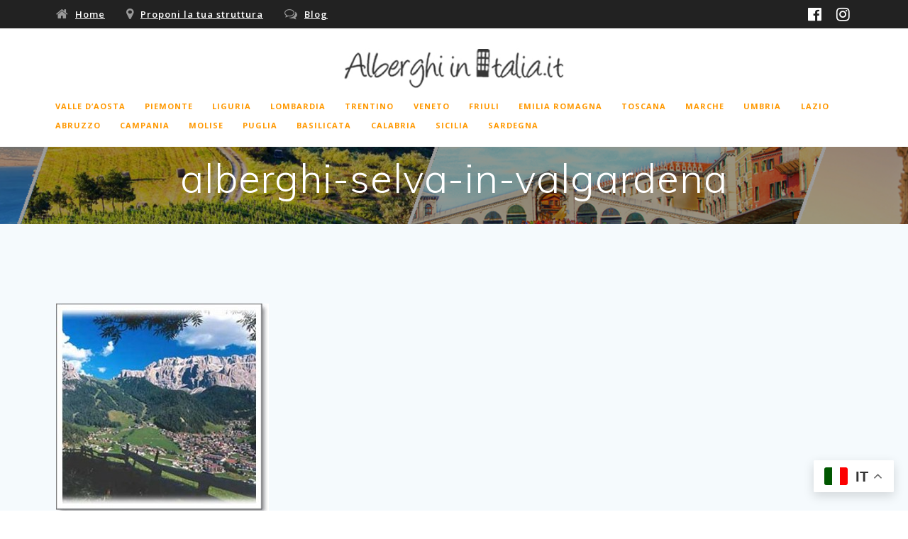

--- FILE ---
content_type: text/html; charset=UTF-8
request_url: https://www.alberghi-in-italia.it/trentino-alto-adige/bolzano/selva-di-val-gardena/alberghi-selva-in-valgardena/
body_size: 14502
content:
<!DOCTYPE html>
<html lang="it-IT">
<head>
    <meta charset="UTF-8">
    <meta name="viewport" content="width=device-width, initial-scale=1">
    <link rel="profile" href="http://gmpg.org/xfn/11">

	    <script>
        (function (exports, d) {
            var _isReady = false,
                _event,
                _fns = [];

            function onReady(event) {
                d.removeEventListener("DOMContentLoaded", onReady);
                _isReady = true;
                _event = event;
                _fns.forEach(function (_fn) {
                    var fn = _fn[0],
                        context = _fn[1];
                    fn.call(context || exports, window.jQuery);
                });
            }

            function onReadyIe(event) {
                if (d.readyState === "complete") {
                    d.detachEvent("onreadystatechange", onReadyIe);
                    _isReady = true;
                    _event = event;
                    _fns.forEach(function (_fn) {
                        var fn = _fn[0],
                            context = _fn[1];
                        fn.call(context || exports, event);
                    });
                }
            }

            d.addEventListener && d.addEventListener("DOMContentLoaded", onReady) ||
            d.attachEvent && d.attachEvent("onreadystatechange", onReadyIe);

            function domReady(fn, context) {
                if (_isReady) {
                    fn.call(context, _event);
                }

                _fns.push([fn, context]);
            }

            exports.mesmerizeDomReady = domReady;
        })(window, document);
    </script>
	<meta name='robots' content='index, follow, max-image-preview:large, max-snippet:-1, max-video-preview:-1' />
	<style>img:is([sizes="auto" i], [sizes^="auto," i]) { contain-intrinsic-size: 3000px 1500px }</style>
	
	<!-- This site is optimized with the Yoast SEO plugin v26.6 - https://yoast.com/wordpress/plugins/seo/ -->
	<title>alberghi-selva-in-valgardena - Alberghi in Italia</title>
	<link rel="canonical" href="https://www.alberghi-in-italia.it/trentino-alto-adige/bolzano/selva-di-val-gardena/alberghi-selva-in-valgardena/" />
	<meta property="og:locale" content="it_IT" />
	<meta property="og:type" content="article" />
	<meta property="og:title" content="alberghi-selva-in-valgardena - Alberghi in Italia" />
	<meta property="og:url" content="https://www.alberghi-in-italia.it/trentino-alto-adige/bolzano/selva-di-val-gardena/alberghi-selva-in-valgardena/" />
	<meta property="og:site_name" content="Alberghi in Italia" />
	<meta property="article:publisher" content="https://www.facebook.com/alberghiinitalia" />
	<meta property="og:image" content="https://www.alberghi-in-italia.it/trentino-alto-adige/bolzano/selva-di-val-gardena/alberghi-selva-in-valgardena" />
	<meta property="og:image:width" content="400" />
	<meta property="og:image:height" content="400" />
	<meta property="og:image:type" content="image/jpeg" />
	<script type="application/ld+json" class="yoast-schema-graph">{"@context":"https://schema.org","@graph":[{"@type":"WebPage","@id":"https://www.alberghi-in-italia.it/trentino-alto-adige/bolzano/selva-di-val-gardena/alberghi-selva-in-valgardena/","url":"https://www.alberghi-in-italia.it/trentino-alto-adige/bolzano/selva-di-val-gardena/alberghi-selva-in-valgardena/","name":"alberghi-selva-in-valgardena - Alberghi in Italia","isPartOf":{"@id":"https://www.alberghi-in-italia.it/#website"},"primaryImageOfPage":{"@id":"https://www.alberghi-in-italia.it/trentino-alto-adige/bolzano/selva-di-val-gardena/alberghi-selva-in-valgardena/#primaryimage"},"image":{"@id":"https://www.alberghi-in-italia.it/trentino-alto-adige/bolzano/selva-di-val-gardena/alberghi-selva-in-valgardena/#primaryimage"},"thumbnailUrl":"https://www.alberghi-in-italia.it/wp-content/uploads/2012/10/alberghi-selva-in-valgardena.jpg","datePublished":"2012-11-03T17:06:14+00:00","breadcrumb":{"@id":"https://www.alberghi-in-italia.it/trentino-alto-adige/bolzano/selva-di-val-gardena/alberghi-selva-in-valgardena/#breadcrumb"},"inLanguage":"it-IT","potentialAction":[{"@type":"ReadAction","target":["https://www.alberghi-in-italia.it/trentino-alto-adige/bolzano/selva-di-val-gardena/alberghi-selva-in-valgardena/"]}]},{"@type":"ImageObject","inLanguage":"it-IT","@id":"https://www.alberghi-in-italia.it/trentino-alto-adige/bolzano/selva-di-val-gardena/alberghi-selva-in-valgardena/#primaryimage","url":"https://www.alberghi-in-italia.it/wp-content/uploads/2012/10/alberghi-selva-in-valgardena.jpg","contentUrl":"https://www.alberghi-in-italia.it/wp-content/uploads/2012/10/alberghi-selva-in-valgardena.jpg","width":"400","height":"400"},{"@type":"BreadcrumbList","@id":"https://www.alberghi-in-italia.it/trentino-alto-adige/bolzano/selva-di-val-gardena/alberghi-selva-in-valgardena/#breadcrumb","itemListElement":[{"@type":"ListItem","position":1,"name":"Home","item":"https://www.alberghi-in-italia.it/"},{"@type":"ListItem","position":2,"name":"Alberghi in Trentino Alto Adige","item":"https://www.alberghi-in-italia.it/trentino-alto-adige/"},{"@type":"ListItem","position":3,"name":"Alberghi a Bolzano","item":"https://www.alberghi-in-italia.it/trentino-alto-adige/bolzano/"},{"@type":"ListItem","position":4,"name":"Alberghi a Selva di Val Gardena","item":"https://www.alberghi-in-italia.it/trentino-alto-adige/bolzano/selva-di-val-gardena/"},{"@type":"ListItem","position":5,"name":"alberghi-selva-in-valgardena"}]},{"@type":"WebSite","@id":"https://www.alberghi-in-italia.it/#website","url":"https://www.alberghi-in-italia.it/","name":"Alberghi in Italia","description":"Scegli il Tuo Hotel","publisher":{"@id":"https://www.alberghi-in-italia.it/#organization"},"potentialAction":[{"@type":"SearchAction","target":{"@type":"EntryPoint","urlTemplate":"https://www.alberghi-in-italia.it/?s={search_term_string}"},"query-input":{"@type":"PropertyValueSpecification","valueRequired":true,"valueName":"search_term_string"}}],"inLanguage":"it-IT"},{"@type":"Organization","@id":"https://www.alberghi-in-italia.it/#organization","name":"Alberghi In Italia","url":"https://www.alberghi-in-italia.it/","logo":{"@type":"ImageObject","inLanguage":"it-IT","@id":"https://www.alberghi-in-italia.it/#/schema/logo/image/","url":"https://www.alberghi-in-italia.it/wp-content/uploads/2015/01/alberghi-in-italia.jpg","contentUrl":"https://www.alberghi-in-italia.it/wp-content/uploads/2015/01/alberghi-in-italia.jpg","width":234,"height":53,"caption":"Alberghi In Italia"},"image":{"@id":"https://www.alberghi-in-italia.it/#/schema/logo/image/"},"sameAs":["https://www.facebook.com/alberghiinitalia","https://x.com/alberghinitalia"]}]}</script>
	<!-- / Yoast SEO plugin. -->


<link rel='dns-prefetch' href='//codice.shinystat.com' />
<link rel='dns-prefetch' href='//fonts.googleapis.com' />
<link rel="alternate" type="application/rss+xml" title="Alberghi in Italia &raquo; Feed" href="https://www.alberghi-in-italia.it/feed/" />
		<!-- This site uses the Google Analytics by ExactMetrics plugin v8.8.0 - Using Analytics tracking - https://www.exactmetrics.com/ -->
							<script src="//www.googletagmanager.com/gtag/js?id=G-DBS1NWJCHB"  data-cfasync="false" data-wpfc-render="false" type="text/javascript" async></script>
			<script data-cfasync="false" data-wpfc-render="false" type="text/javascript">
				var em_version = '8.8.0';
				var em_track_user = true;
				var em_no_track_reason = '';
								var ExactMetricsDefaultLocations = {"page_location":"https:\/\/www.alberghi-in-italia.it\/trentino-alto-adige\/bolzano\/selva-di-val-gardena\/alberghi-selva-in-valgardena\/"};
								if ( typeof ExactMetricsPrivacyGuardFilter === 'function' ) {
					var ExactMetricsLocations = (typeof ExactMetricsExcludeQuery === 'object') ? ExactMetricsPrivacyGuardFilter( ExactMetricsExcludeQuery ) : ExactMetricsPrivacyGuardFilter( ExactMetricsDefaultLocations );
				} else {
					var ExactMetricsLocations = (typeof ExactMetricsExcludeQuery === 'object') ? ExactMetricsExcludeQuery : ExactMetricsDefaultLocations;
				}

								var disableStrs = [
										'ga-disable-G-DBS1NWJCHB',
									];

				/* Function to detect opted out users */
				function __gtagTrackerIsOptedOut() {
					for (var index = 0; index < disableStrs.length; index++) {
						if (document.cookie.indexOf(disableStrs[index] + '=true') > -1) {
							return true;
						}
					}

					return false;
				}

				/* Disable tracking if the opt-out cookie exists. */
				if (__gtagTrackerIsOptedOut()) {
					for (var index = 0; index < disableStrs.length; index++) {
						window[disableStrs[index]] = true;
					}
				}

				/* Opt-out function */
				function __gtagTrackerOptout() {
					for (var index = 0; index < disableStrs.length; index++) {
						document.cookie = disableStrs[index] + '=true; expires=Thu, 31 Dec 2099 23:59:59 UTC; path=/';
						window[disableStrs[index]] = true;
					}
				}

				if ('undefined' === typeof gaOptout) {
					function gaOptout() {
						__gtagTrackerOptout();
					}
				}
								window.dataLayer = window.dataLayer || [];

				window.ExactMetricsDualTracker = {
					helpers: {},
					trackers: {},
				};
				if (em_track_user) {
					function __gtagDataLayer() {
						dataLayer.push(arguments);
					}

					function __gtagTracker(type, name, parameters) {
						if (!parameters) {
							parameters = {};
						}

						if (parameters.send_to) {
							__gtagDataLayer.apply(null, arguments);
							return;
						}

						if (type === 'event') {
														parameters.send_to = exactmetrics_frontend.v4_id;
							var hookName = name;
							if (typeof parameters['event_category'] !== 'undefined') {
								hookName = parameters['event_category'] + ':' + name;
							}

							if (typeof ExactMetricsDualTracker.trackers[hookName] !== 'undefined') {
								ExactMetricsDualTracker.trackers[hookName](parameters);
							} else {
								__gtagDataLayer('event', name, parameters);
							}
							
						} else {
							__gtagDataLayer.apply(null, arguments);
						}
					}

					__gtagTracker('js', new Date());
					__gtagTracker('set', {
						'developer_id.dNDMyYj': true,
											});
					if ( ExactMetricsLocations.page_location ) {
						__gtagTracker('set', ExactMetricsLocations);
					}
										__gtagTracker('config', 'G-DBS1NWJCHB', {"forceSSL":"true","link_attribution":"true"} );
										window.gtag = __gtagTracker;										(function () {
						/* https://developers.google.com/analytics/devguides/collection/analyticsjs/ */
						/* ga and __gaTracker compatibility shim. */
						var noopfn = function () {
							return null;
						};
						var newtracker = function () {
							return new Tracker();
						};
						var Tracker = function () {
							return null;
						};
						var p = Tracker.prototype;
						p.get = noopfn;
						p.set = noopfn;
						p.send = function () {
							var args = Array.prototype.slice.call(arguments);
							args.unshift('send');
							__gaTracker.apply(null, args);
						};
						var __gaTracker = function () {
							var len = arguments.length;
							if (len === 0) {
								return;
							}
							var f = arguments[len - 1];
							if (typeof f !== 'object' || f === null || typeof f.hitCallback !== 'function') {
								if ('send' === arguments[0]) {
									var hitConverted, hitObject = false, action;
									if ('event' === arguments[1]) {
										if ('undefined' !== typeof arguments[3]) {
											hitObject = {
												'eventAction': arguments[3],
												'eventCategory': arguments[2],
												'eventLabel': arguments[4],
												'value': arguments[5] ? arguments[5] : 1,
											}
										}
									}
									if ('pageview' === arguments[1]) {
										if ('undefined' !== typeof arguments[2]) {
											hitObject = {
												'eventAction': 'page_view',
												'page_path': arguments[2],
											}
										}
									}
									if (typeof arguments[2] === 'object') {
										hitObject = arguments[2];
									}
									if (typeof arguments[5] === 'object') {
										Object.assign(hitObject, arguments[5]);
									}
									if ('undefined' !== typeof arguments[1].hitType) {
										hitObject = arguments[1];
										if ('pageview' === hitObject.hitType) {
											hitObject.eventAction = 'page_view';
										}
									}
									if (hitObject) {
										action = 'timing' === arguments[1].hitType ? 'timing_complete' : hitObject.eventAction;
										hitConverted = mapArgs(hitObject);
										__gtagTracker('event', action, hitConverted);
									}
								}
								return;
							}

							function mapArgs(args) {
								var arg, hit = {};
								var gaMap = {
									'eventCategory': 'event_category',
									'eventAction': 'event_action',
									'eventLabel': 'event_label',
									'eventValue': 'event_value',
									'nonInteraction': 'non_interaction',
									'timingCategory': 'event_category',
									'timingVar': 'name',
									'timingValue': 'value',
									'timingLabel': 'event_label',
									'page': 'page_path',
									'location': 'page_location',
									'title': 'page_title',
									'referrer' : 'page_referrer',
								};
								for (arg in args) {
																		if (!(!args.hasOwnProperty(arg) || !gaMap.hasOwnProperty(arg))) {
										hit[gaMap[arg]] = args[arg];
									} else {
										hit[arg] = args[arg];
									}
								}
								return hit;
							}

							try {
								f.hitCallback();
							} catch (ex) {
							}
						};
						__gaTracker.create = newtracker;
						__gaTracker.getByName = newtracker;
						__gaTracker.getAll = function () {
							return [];
						};
						__gaTracker.remove = noopfn;
						__gaTracker.loaded = true;
						window['__gaTracker'] = __gaTracker;
					})();
									} else {
										console.log("");
					(function () {
						function __gtagTracker() {
							return null;
						}

						window['__gtagTracker'] = __gtagTracker;
						window['gtag'] = __gtagTracker;
					})();
									}
			</script>
			
							<!-- / Google Analytics by ExactMetrics -->
		<script type="text/javascript">
/* <![CDATA[ */
window._wpemojiSettings = {"baseUrl":"https:\/\/s.w.org\/images\/core\/emoji\/16.0.1\/72x72\/","ext":".png","svgUrl":"https:\/\/s.w.org\/images\/core\/emoji\/16.0.1\/svg\/","svgExt":".svg","source":{"concatemoji":"https:\/\/www.alberghi-in-italia.it\/wp-includes\/js\/wp-emoji-release.min.js?ver=6.8.2"}};
/*! This file is auto-generated */
!function(s,n){var o,i,e;function c(e){try{var t={supportTests:e,timestamp:(new Date).valueOf()};sessionStorage.setItem(o,JSON.stringify(t))}catch(e){}}function p(e,t,n){e.clearRect(0,0,e.canvas.width,e.canvas.height),e.fillText(t,0,0);var t=new Uint32Array(e.getImageData(0,0,e.canvas.width,e.canvas.height).data),a=(e.clearRect(0,0,e.canvas.width,e.canvas.height),e.fillText(n,0,0),new Uint32Array(e.getImageData(0,0,e.canvas.width,e.canvas.height).data));return t.every(function(e,t){return e===a[t]})}function u(e,t){e.clearRect(0,0,e.canvas.width,e.canvas.height),e.fillText(t,0,0);for(var n=e.getImageData(16,16,1,1),a=0;a<n.data.length;a++)if(0!==n.data[a])return!1;return!0}function f(e,t,n,a){switch(t){case"flag":return n(e,"\ud83c\udff3\ufe0f\u200d\u26a7\ufe0f","\ud83c\udff3\ufe0f\u200b\u26a7\ufe0f")?!1:!n(e,"\ud83c\udde8\ud83c\uddf6","\ud83c\udde8\u200b\ud83c\uddf6")&&!n(e,"\ud83c\udff4\udb40\udc67\udb40\udc62\udb40\udc65\udb40\udc6e\udb40\udc67\udb40\udc7f","\ud83c\udff4\u200b\udb40\udc67\u200b\udb40\udc62\u200b\udb40\udc65\u200b\udb40\udc6e\u200b\udb40\udc67\u200b\udb40\udc7f");case"emoji":return!a(e,"\ud83e\udedf")}return!1}function g(e,t,n,a){var r="undefined"!=typeof WorkerGlobalScope&&self instanceof WorkerGlobalScope?new OffscreenCanvas(300,150):s.createElement("canvas"),o=r.getContext("2d",{willReadFrequently:!0}),i=(o.textBaseline="top",o.font="600 32px Arial",{});return e.forEach(function(e){i[e]=t(o,e,n,a)}),i}function t(e){var t=s.createElement("script");t.src=e,t.defer=!0,s.head.appendChild(t)}"undefined"!=typeof Promise&&(o="wpEmojiSettingsSupports",i=["flag","emoji"],n.supports={everything:!0,everythingExceptFlag:!0},e=new Promise(function(e){s.addEventListener("DOMContentLoaded",e,{once:!0})}),new Promise(function(t){var n=function(){try{var e=JSON.parse(sessionStorage.getItem(o));if("object"==typeof e&&"number"==typeof e.timestamp&&(new Date).valueOf()<e.timestamp+604800&&"object"==typeof e.supportTests)return e.supportTests}catch(e){}return null}();if(!n){if("undefined"!=typeof Worker&&"undefined"!=typeof OffscreenCanvas&&"undefined"!=typeof URL&&URL.createObjectURL&&"undefined"!=typeof Blob)try{var e="postMessage("+g.toString()+"("+[JSON.stringify(i),f.toString(),p.toString(),u.toString()].join(",")+"));",a=new Blob([e],{type:"text/javascript"}),r=new Worker(URL.createObjectURL(a),{name:"wpTestEmojiSupports"});return void(r.onmessage=function(e){c(n=e.data),r.terminate(),t(n)})}catch(e){}c(n=g(i,f,p,u))}t(n)}).then(function(e){for(var t in e)n.supports[t]=e[t],n.supports.everything=n.supports.everything&&n.supports[t],"flag"!==t&&(n.supports.everythingExceptFlag=n.supports.everythingExceptFlag&&n.supports[t]);n.supports.everythingExceptFlag=n.supports.everythingExceptFlag&&!n.supports.flag,n.DOMReady=!1,n.readyCallback=function(){n.DOMReady=!0}}).then(function(){return e}).then(function(){var e;n.supports.everything||(n.readyCallback(),(e=n.source||{}).concatemoji?t(e.concatemoji):e.wpemoji&&e.twemoji&&(t(e.twemoji),t(e.wpemoji)))}))}((window,document),window._wpemojiSettings);
/* ]]> */
</script>
<style id='wp-emoji-styles-inline-css' type='text/css'>

	img.wp-smiley, img.emoji {
		display: inline !important;
		border: none !important;
		box-shadow: none !important;
		height: 1em !important;
		width: 1em !important;
		margin: 0 0.07em !important;
		vertical-align: -0.1em !important;
		background: none !important;
		padding: 0 !important;
	}
</style>
<link rel='stylesheet' id='wp-block-library-css' href='https://www.alberghi-in-italia.it/wp-includes/css/dist/block-library/style.min.css?ver=6.8.2' type='text/css' media='all' />
<style id='classic-theme-styles-inline-css' type='text/css'>
/*! This file is auto-generated */
.wp-block-button__link{color:#fff;background-color:#32373c;border-radius:9999px;box-shadow:none;text-decoration:none;padding:calc(.667em + 2px) calc(1.333em + 2px);font-size:1.125em}.wp-block-file__button{background:#32373c;color:#fff;text-decoration:none}
</style>
<link rel='stylesheet' id='wp-components-css' href='https://www.alberghi-in-italia.it/wp-includes/css/dist/components/style.min.css?ver=6.8.2' type='text/css' media='all' />
<link rel='stylesheet' id='wp-preferences-css' href='https://www.alberghi-in-italia.it/wp-includes/css/dist/preferences/style.min.css?ver=6.8.2' type='text/css' media='all' />
<link rel='stylesheet' id='wp-block-editor-css' href='https://www.alberghi-in-italia.it/wp-includes/css/dist/block-editor/style.min.css?ver=6.8.2' type='text/css' media='all' />
<link rel='stylesheet' id='popup-maker-block-library-style-css' href='https://www.alberghi-in-italia.it/wp-content/plugins/popup-maker/dist/packages/block-library-style.css?ver=dbea705cfafe089d65f1' type='text/css' media='all' />
<style id='global-styles-inline-css' type='text/css'>
:root{--wp--preset--aspect-ratio--square: 1;--wp--preset--aspect-ratio--4-3: 4/3;--wp--preset--aspect-ratio--3-4: 3/4;--wp--preset--aspect-ratio--3-2: 3/2;--wp--preset--aspect-ratio--2-3: 2/3;--wp--preset--aspect-ratio--16-9: 16/9;--wp--preset--aspect-ratio--9-16: 9/16;--wp--preset--color--black: #000000;--wp--preset--color--cyan-bluish-gray: #abb8c3;--wp--preset--color--white: #ffffff;--wp--preset--color--pale-pink: #f78da7;--wp--preset--color--vivid-red: #cf2e2e;--wp--preset--color--luminous-vivid-orange: #ff6900;--wp--preset--color--luminous-vivid-amber: #fcb900;--wp--preset--color--light-green-cyan: #7bdcb5;--wp--preset--color--vivid-green-cyan: #00d084;--wp--preset--color--pale-cyan-blue: #8ed1fc;--wp--preset--color--vivid-cyan-blue: #0693e3;--wp--preset--color--vivid-purple: #9b51e0;--wp--preset--gradient--vivid-cyan-blue-to-vivid-purple: linear-gradient(135deg,rgba(6,147,227,1) 0%,rgb(155,81,224) 100%);--wp--preset--gradient--light-green-cyan-to-vivid-green-cyan: linear-gradient(135deg,rgb(122,220,180) 0%,rgb(0,208,130) 100%);--wp--preset--gradient--luminous-vivid-amber-to-luminous-vivid-orange: linear-gradient(135deg,rgba(252,185,0,1) 0%,rgba(255,105,0,1) 100%);--wp--preset--gradient--luminous-vivid-orange-to-vivid-red: linear-gradient(135deg,rgba(255,105,0,1) 0%,rgb(207,46,46) 100%);--wp--preset--gradient--very-light-gray-to-cyan-bluish-gray: linear-gradient(135deg,rgb(238,238,238) 0%,rgb(169,184,195) 100%);--wp--preset--gradient--cool-to-warm-spectrum: linear-gradient(135deg,rgb(74,234,220) 0%,rgb(151,120,209) 20%,rgb(207,42,186) 40%,rgb(238,44,130) 60%,rgb(251,105,98) 80%,rgb(254,248,76) 100%);--wp--preset--gradient--blush-light-purple: linear-gradient(135deg,rgb(255,206,236) 0%,rgb(152,150,240) 100%);--wp--preset--gradient--blush-bordeaux: linear-gradient(135deg,rgb(254,205,165) 0%,rgb(254,45,45) 50%,rgb(107,0,62) 100%);--wp--preset--gradient--luminous-dusk: linear-gradient(135deg,rgb(255,203,112) 0%,rgb(199,81,192) 50%,rgb(65,88,208) 100%);--wp--preset--gradient--pale-ocean: linear-gradient(135deg,rgb(255,245,203) 0%,rgb(182,227,212) 50%,rgb(51,167,181) 100%);--wp--preset--gradient--electric-grass: linear-gradient(135deg,rgb(202,248,128) 0%,rgb(113,206,126) 100%);--wp--preset--gradient--midnight: linear-gradient(135deg,rgb(2,3,129) 0%,rgb(40,116,252) 100%);--wp--preset--font-size--small: 13px;--wp--preset--font-size--medium: 20px;--wp--preset--font-size--large: 36px;--wp--preset--font-size--x-large: 42px;--wp--preset--spacing--20: 0.44rem;--wp--preset--spacing--30: 0.67rem;--wp--preset--spacing--40: 1rem;--wp--preset--spacing--50: 1.5rem;--wp--preset--spacing--60: 2.25rem;--wp--preset--spacing--70: 3.38rem;--wp--preset--spacing--80: 5.06rem;--wp--preset--shadow--natural: 6px 6px 9px rgba(0, 0, 0, 0.2);--wp--preset--shadow--deep: 12px 12px 50px rgba(0, 0, 0, 0.4);--wp--preset--shadow--sharp: 6px 6px 0px rgba(0, 0, 0, 0.2);--wp--preset--shadow--outlined: 6px 6px 0px -3px rgba(255, 255, 255, 1), 6px 6px rgba(0, 0, 0, 1);--wp--preset--shadow--crisp: 6px 6px 0px rgba(0, 0, 0, 1);}:where(.is-layout-flex){gap: 0.5em;}:where(.is-layout-grid){gap: 0.5em;}body .is-layout-flex{display: flex;}.is-layout-flex{flex-wrap: wrap;align-items: center;}.is-layout-flex > :is(*, div){margin: 0;}body .is-layout-grid{display: grid;}.is-layout-grid > :is(*, div){margin: 0;}:where(.wp-block-columns.is-layout-flex){gap: 2em;}:where(.wp-block-columns.is-layout-grid){gap: 2em;}:where(.wp-block-post-template.is-layout-flex){gap: 1.25em;}:where(.wp-block-post-template.is-layout-grid){gap: 1.25em;}.has-black-color{color: var(--wp--preset--color--black) !important;}.has-cyan-bluish-gray-color{color: var(--wp--preset--color--cyan-bluish-gray) !important;}.has-white-color{color: var(--wp--preset--color--white) !important;}.has-pale-pink-color{color: var(--wp--preset--color--pale-pink) !important;}.has-vivid-red-color{color: var(--wp--preset--color--vivid-red) !important;}.has-luminous-vivid-orange-color{color: var(--wp--preset--color--luminous-vivid-orange) !important;}.has-luminous-vivid-amber-color{color: var(--wp--preset--color--luminous-vivid-amber) !important;}.has-light-green-cyan-color{color: var(--wp--preset--color--light-green-cyan) !important;}.has-vivid-green-cyan-color{color: var(--wp--preset--color--vivid-green-cyan) !important;}.has-pale-cyan-blue-color{color: var(--wp--preset--color--pale-cyan-blue) !important;}.has-vivid-cyan-blue-color{color: var(--wp--preset--color--vivid-cyan-blue) !important;}.has-vivid-purple-color{color: var(--wp--preset--color--vivid-purple) !important;}.has-black-background-color{background-color: var(--wp--preset--color--black) !important;}.has-cyan-bluish-gray-background-color{background-color: var(--wp--preset--color--cyan-bluish-gray) !important;}.has-white-background-color{background-color: var(--wp--preset--color--white) !important;}.has-pale-pink-background-color{background-color: var(--wp--preset--color--pale-pink) !important;}.has-vivid-red-background-color{background-color: var(--wp--preset--color--vivid-red) !important;}.has-luminous-vivid-orange-background-color{background-color: var(--wp--preset--color--luminous-vivid-orange) !important;}.has-luminous-vivid-amber-background-color{background-color: var(--wp--preset--color--luminous-vivid-amber) !important;}.has-light-green-cyan-background-color{background-color: var(--wp--preset--color--light-green-cyan) !important;}.has-vivid-green-cyan-background-color{background-color: var(--wp--preset--color--vivid-green-cyan) !important;}.has-pale-cyan-blue-background-color{background-color: var(--wp--preset--color--pale-cyan-blue) !important;}.has-vivid-cyan-blue-background-color{background-color: var(--wp--preset--color--vivid-cyan-blue) !important;}.has-vivid-purple-background-color{background-color: var(--wp--preset--color--vivid-purple) !important;}.has-black-border-color{border-color: var(--wp--preset--color--black) !important;}.has-cyan-bluish-gray-border-color{border-color: var(--wp--preset--color--cyan-bluish-gray) !important;}.has-white-border-color{border-color: var(--wp--preset--color--white) !important;}.has-pale-pink-border-color{border-color: var(--wp--preset--color--pale-pink) !important;}.has-vivid-red-border-color{border-color: var(--wp--preset--color--vivid-red) !important;}.has-luminous-vivid-orange-border-color{border-color: var(--wp--preset--color--luminous-vivid-orange) !important;}.has-luminous-vivid-amber-border-color{border-color: var(--wp--preset--color--luminous-vivid-amber) !important;}.has-light-green-cyan-border-color{border-color: var(--wp--preset--color--light-green-cyan) !important;}.has-vivid-green-cyan-border-color{border-color: var(--wp--preset--color--vivid-green-cyan) !important;}.has-pale-cyan-blue-border-color{border-color: var(--wp--preset--color--pale-cyan-blue) !important;}.has-vivid-cyan-blue-border-color{border-color: var(--wp--preset--color--vivid-cyan-blue) !important;}.has-vivid-purple-border-color{border-color: var(--wp--preset--color--vivid-purple) !important;}.has-vivid-cyan-blue-to-vivid-purple-gradient-background{background: var(--wp--preset--gradient--vivid-cyan-blue-to-vivid-purple) !important;}.has-light-green-cyan-to-vivid-green-cyan-gradient-background{background: var(--wp--preset--gradient--light-green-cyan-to-vivid-green-cyan) !important;}.has-luminous-vivid-amber-to-luminous-vivid-orange-gradient-background{background: var(--wp--preset--gradient--luminous-vivid-amber-to-luminous-vivid-orange) !important;}.has-luminous-vivid-orange-to-vivid-red-gradient-background{background: var(--wp--preset--gradient--luminous-vivid-orange-to-vivid-red) !important;}.has-very-light-gray-to-cyan-bluish-gray-gradient-background{background: var(--wp--preset--gradient--very-light-gray-to-cyan-bluish-gray) !important;}.has-cool-to-warm-spectrum-gradient-background{background: var(--wp--preset--gradient--cool-to-warm-spectrum) !important;}.has-blush-light-purple-gradient-background{background: var(--wp--preset--gradient--blush-light-purple) !important;}.has-blush-bordeaux-gradient-background{background: var(--wp--preset--gradient--blush-bordeaux) !important;}.has-luminous-dusk-gradient-background{background: var(--wp--preset--gradient--luminous-dusk) !important;}.has-pale-ocean-gradient-background{background: var(--wp--preset--gradient--pale-ocean) !important;}.has-electric-grass-gradient-background{background: var(--wp--preset--gradient--electric-grass) !important;}.has-midnight-gradient-background{background: var(--wp--preset--gradient--midnight) !important;}.has-small-font-size{font-size: var(--wp--preset--font-size--small) !important;}.has-medium-font-size{font-size: var(--wp--preset--font-size--medium) !important;}.has-large-font-size{font-size: var(--wp--preset--font-size--large) !important;}.has-x-large-font-size{font-size: var(--wp--preset--font-size--x-large) !important;}
:where(.wp-block-post-template.is-layout-flex){gap: 1.25em;}:where(.wp-block-post-template.is-layout-grid){gap: 1.25em;}
:where(.wp-block-columns.is-layout-flex){gap: 2em;}:where(.wp-block-columns.is-layout-grid){gap: 2em;}
:root :where(.wp-block-pullquote){font-size: 1.5em;line-height: 1.6;}
</style>
<link rel='stylesheet' id='titan-adminbar-styles-css' href='https://www.alberghi-in-italia.it/wp-content/plugins/anti-spam/assets/css/admin-bar.css?ver=7.4.0' type='text/css' media='all' />
<link rel='stylesheet' id='contact-form-7-css' href='https://www.alberghi-in-italia.it/wp-content/plugins/contact-form-7/includes/css/styles.css?ver=6.1.4' type='text/css' media='all' />
<link rel='stylesheet' id='js-autocomplete-style-css' href='https://www.alberghi-in-italia.it/wp-content/plugins/wp-advanced-search/css/jquery.autocomplete.min.css?ver=1.0' type='text/css' media='all' />
<link rel='stylesheet' id='bsearch-style-css' href='https://www.alberghi-in-italia.it/wp-content/plugins/better-search/includes/css/bsearch-styles.min.css?ver=4.2.1' type='text/css' media='all' />
<style id='bsearch-custom-style-inline-css' type='text/css'>
	#bsearchform { margin: 20px; padding: 20px; }
	#heatmap { margin: 20px; padding: 20px; border: 1px dashed #ccc }
	.bsearch_results_page { max-width:90%; margin: 20px; padding: 20px; }
	.bsearch_footer { text-align: center; }
	
</style>
<link rel='stylesheet' id='mesmerize-style-css' href='https://www.alberghi-in-italia.it/wp-content/themes/mesmerize/style.min.css?ver=1.6.145' type='text/css' media='all' />
<style id='mesmerize-style-inline-css' type='text/css'>
img.logo.dark, img.custom-logo{width:auto;max-height:70px !important;}
/** cached kirki style */@media screen and (min-width: 768px){.header-homepage{background-position:center top;}.header{background-position:center center;}}.header-homepage:not(.header-slide).color-overlay:before{background:#000000;}.header-homepage:not(.header-slide) .background-overlay,.header-homepage:not(.header-slide).color-overlay::before{opacity:0.22;}.header.color-overlay:before{background:#000000;}.header .background-overlay,.header.color-overlay::before{opacity:0.39;}.header-homepage .header-description-row{padding-top:1%;padding-bottom:1%;}.inner-header-description{padding-top:1%;padding-bottom:1%;}.mesmerize-front-page .navigation-bar.bordered{border-bottom-color:rgba(255, 255, 255, 0.5);border-bottom-width:1px;border-bottom-style:solid;}.mesmerize-inner-page .navigation-bar.bordered{border-bottom-color:rgba(255, 255, 255, 0.5);border-bottom-width:1px;border-bottom-style:solid;}@media screen and (max-width:767px){.header-homepage .header-description-row{padding-top:10%;padding-bottom:10%;}}@media only screen and (min-width: 768px){.header-content .align-holder{width:85%!important;}.inner-header-description{text-align:center!important;}}
</style>
<link rel='stylesheet' id='mesmerize-style-bundle-css' href='https://www.alberghi-in-italia.it/wp-content/themes/mesmerize/assets/css/theme.bundle.min.css?ver=1.6.145' type='text/css' media='all' />
<link rel='stylesheet' id='mesmerize-fonts-css' href="" data-href='https://fonts.googleapis.com/css?family=Open+Sans%3A300%2C400%2C600%2C700%7CMuli%3A300%2C300italic%2C400%2C400italic%2C600%2C600italic%2C700%2C700italic%2C900%2C900italic%7CPlayfair+Display%3A400%2C400italic%2C700%2C700italic&#038;subset=latin%2Clatin-ext&#038;display=swap' type='text/css' media='all' />
<link rel='stylesheet' id='taxopress-frontend-css-css' href='https://www.alberghi-in-italia.it/wp-content/plugins/simple-tags/assets/frontend/css/frontend.css?ver=3.42.0' type='text/css' media='all' />
<script type="text/javascript" src="https://www.alberghi-in-italia.it/wp-content/plugins/google-analytics-dashboard-for-wp/assets/js/frontend-gtag.min.js?ver=8.8.0" id="exactmetrics-frontend-script-js" async="async" data-wp-strategy="async"></script>
<script data-cfasync="false" data-wpfc-render="false" type="text/javascript" id='exactmetrics-frontend-script-js-extra'>/* <![CDATA[ */
var exactmetrics_frontend = {"js_events_tracking":"true","download_extensions":"doc,pdf,ppt,zip,xls,docx,pptx,xlsx","inbound_paths":"[{\"path\":\"\\\/go\\\/\",\"label\":\"affiliate\"},{\"path\":\"\\\/recommend\\\/\",\"label\":\"affiliate\"}]","home_url":"https:\/\/www.alberghi-in-italia.it","hash_tracking":"false","v4_id":"G-DBS1NWJCHB"};/* ]]> */
</script>
<script type="text/javascript" src="https://www.alberghi-in-italia.it/wp-includes/js/dist/hooks.min.js?ver=4d63a3d491d11ffd8ac6" id="wp-hooks-js"></script>
<script type="text/javascript" src="https://www.alberghi-in-italia.it/wp-includes/js/dist/i18n.min.js?ver=5e580eb46a90c2b997e6" id="wp-i18n-js"></script>
<script type="text/javascript" id="wp-i18n-js-after">
/* <![CDATA[ */
wp.i18n.setLocaleData( { 'text direction\u0004ltr': [ 'ltr' ] } );
/* ]]> */
</script>
<script type="text/javascript" async src="https://codice.shinystat.com/cgi-bin/getcod.cgi?USER=SS-44209093-8a222&amp;NODW=yes&amp;WPPV=1.0.15" id="shinystat-analytics_getcod-js"></script>
<script type="text/javascript" src="https://www.alberghi-in-italia.it/wp-includes/js/jquery/jquery.min.js?ver=3.7.1" id="jquery-core-js"></script>
<script type="text/javascript" src="https://www.alberghi-in-italia.it/wp-includes/js/jquery/jquery-migrate.min.js?ver=3.4.1" id="jquery-migrate-js"></script>
<script type="text/javascript" id="jquery-js-after">
/* <![CDATA[ */
    
        (function () {
            function setHeaderTopSpacing() {

                setTimeout(function() {
                  var headerTop = document.querySelector('.header-top');
                  var headers = document.querySelectorAll('.header-wrapper .header,.header-wrapper .header-homepage');

                  for (var i = 0; i < headers.length; i++) {
                      var item = headers[i];
                      item.style.paddingTop = headerTop.getBoundingClientRect().height + "px";
                  }

                    var languageSwitcher = document.querySelector('.mesmerize-language-switcher');

                    if(languageSwitcher){
                        languageSwitcher.style.top = "calc( " +  headerTop.getBoundingClientRect().height + "px + 1rem)" ;
                    }
                    
                }, 100);

             
            }

            window.addEventListener('resize', setHeaderTopSpacing);
            window.mesmerizeSetHeaderTopSpacing = setHeaderTopSpacing
            mesmerizeDomReady(setHeaderTopSpacing);
        })();
    
    
/* ]]> */
</script>
<script type="text/javascript" src="https://www.alberghi-in-italia.it/wp-includes/js/jquery/ui/core.min.js?ver=1.13.3" id="jquery-ui-core-js"></script>
<script type="text/javascript" src="https://www.alberghi-in-italia.it/wp-includes/js/jquery/ui/menu.min.js?ver=1.13.3" id="jquery-ui-menu-js"></script>
<script type="text/javascript" src="https://www.alberghi-in-italia.it/wp-includes/js/dist/dom-ready.min.js?ver=f77871ff7694fffea381" id="wp-dom-ready-js"></script>
<script type="text/javascript" id="wp-a11y-js-translations">
/* <![CDATA[ */
( function( domain, translations ) {
	var localeData = translations.locale_data[ domain ] || translations.locale_data.messages;
	localeData[""].domain = domain;
	wp.i18n.setLocaleData( localeData, domain );
} )( "default", {"translation-revision-date":"2025-07-11 21:26:12+0000","generator":"GlotPress\/4.0.1","domain":"messages","locale_data":{"messages":{"":{"domain":"messages","plural-forms":"nplurals=2; plural=n != 1;","lang":"it"},"Notifications":["Notifiche"]}},"comment":{"reference":"wp-includes\/js\/dist\/a11y.js"}} );
/* ]]> */
</script>
<script type="text/javascript" src="https://www.alberghi-in-italia.it/wp-includes/js/dist/a11y.min.js?ver=3156534cc54473497e14" id="wp-a11y-js"></script>
<script type="text/javascript" src="https://www.alberghi-in-italia.it/wp-includes/js/jquery/ui/autocomplete.min.js?ver=1.13.3" id="jquery-ui-autocomplete-js"></script>
<script type="text/javascript" id="params-autocomplete-js-extra">
/* <![CDATA[ */
var ac_param = {"ajaxurl":"https:\/\/www.alberghi-in-italia.it\/wp-admin\/admin-ajax.php","selector":".search-field","autoFocus":"","limitDisplay":"5","multiple":"1"};
/* ]]> */
</script>
<script type="text/javascript" src="https://www.alberghi-in-italia.it/wp-content/plugins/wp-advanced-search/js/autocompleteSearch-min.js?ver=6.8.2" id="params-autocomplete-js"></script>
<script type="text/javascript" src="https://www.alberghi-in-italia.it/wp-content/plugins/simple-tags/assets/frontend/js/frontend.js?ver=3.42.0" id="taxopress-frontend-js-js"></script>
<link rel="https://api.w.org/" href="https://www.alberghi-in-italia.it/wp-json/" /><link rel="alternate" title="JSON" type="application/json" href="https://www.alberghi-in-italia.it/wp-json/wp/v2/media/3371" /><link rel="EditURI" type="application/rsd+xml" title="RSD" href="https://www.alberghi-in-italia.it/xmlrpc.php?rsd" />
<meta name="generator" content="WordPress 6.8.2" />
<link rel='shortlink' href='https://www.alberghi-in-italia.it/?p=3371' />
<link rel="alternate" title="oEmbed (JSON)" type="application/json+oembed" href="https://www.alberghi-in-italia.it/wp-json/oembed/1.0/embed?url=https%3A%2F%2Fwww.alberghi-in-italia.it%2Ftrentino-alto-adige%2Fbolzano%2Fselva-di-val-gardena%2Falberghi-selva-in-valgardena%2F" />
<link rel="alternate" title="oEmbed (XML)" type="text/xml+oembed" href="https://www.alberghi-in-italia.it/wp-json/oembed/1.0/embed?url=https%3A%2F%2Fwww.alberghi-in-italia.it%2Ftrentino-alto-adige%2Fbolzano%2Fselva-di-val-gardena%2Falberghi-selva-in-valgardena%2F&#038;format=xml" />
<!-- / HREFLANG Tags by DCGWS Version 2.0.0 -->
<!-- / HREFLANG Tags by DCGWS -->
    <script type="text/javascript" data-name="async-styles">
        (function () {
            var links = document.querySelectorAll('link[data-href]');
            for (var i = 0; i < links.length; i++) {
                var item = links[i];
                item.href = item.getAttribute('data-href')
            }
        })();
    </script>
	<style type="text/css">a.st_tag, a.internal_tag, .st_tag, .internal_tag { text-decoration: underline !important; }</style><link rel="icon" href="https://www.alberghi-in-italia.it/wp-content/uploads/2019/07/cropped-icons-1-32x32.png" sizes="32x32" />
<link rel="icon" href="https://www.alberghi-in-italia.it/wp-content/uploads/2019/07/cropped-icons-1-192x192.png" sizes="192x192" />
<link rel="apple-touch-icon" href="https://www.alberghi-in-italia.it/wp-content/uploads/2019/07/cropped-icons-1-180x180.png" />
<meta name="msapplication-TileImage" content="https://www.alberghi-in-italia.it/wp-content/uploads/2019/07/cropped-icons-1-270x270.png" />
		<style type="text/css" id="wp-custom-css">
			ul.dropdown-menu > li > a {
    font-weight: 80;
    font-size: 11px;
    line-height: 3%;
    letter-spacing: 1px;
    text-transform: uppercase;
}

.copyright {
    display: none;
}
select {
    display: block;
	  float: right;
    width: 110px;
    font-family: inherit;
    font-size: 0.8rem;
    height: 1.5rem;
    outline: 0;
    vertical-align: top;
    background-color: #fff;
    border: 1px solid #f1f1f1;
    border-radius: 10px;
    box-shadow: none;
    padding: 2 7px;
}
iframe {
    max-width: 100%;
    height: 310px;
}
.navigation-bar.bordered {
background-color: #fff;

}
 ul.dropdown-menu > li > a {
    color: #FF9800;
font-weight: bold
}
.content-section-spacing {
    padding-top: 2px;
    padding-bottom: 20px;
}
#searchboxInc fieldset {
    padding: 8px;
    margin: 20px;
}

.dd_post_share {
    padding: 0;
    margin-bottom: 0px;
    display: none;
}

a {
    color: #3C424F;
font-family: "Open Sans", sans-serif;
font-weight: 600;
font-size: 1.1rem;
line-height: 1.75rem;
letter-spacing: 0.0625rem;
}

.single-post .wp-post-image {
	display: none;
}



/**********************
#Strutture
**********************/


.row-struttura {
    border-bottom: 1px solid #999999;
    display: inline-block;
    padding-bottom: 10px;
    padding-top: 5px;
    width: 100%;
    max-width:710px;
    cursor:pointer;
}

.row-struttura:hover {
    opacity:0.9;
}

.row-struttura img {
    border: 1px solid #CCCCCC;
    box-shadow: 1px 3px 4px #999999;
    padding: 2px;
}

.row-struttura .row-title {
    color: #005AAA;
    font-family: 'dinengschriftstd';
    font-size: 25px;
    letter-spacing: 0;
}
.row-struttura .row-address {
    color: #289FCA;
    font-size: 12px;
    padding-bottom: 2px;
    padding-top: 2px;
}
.row-struttura .row-title .stelle {
    color: #299FCA;
    display: inline-block;
    font-size: 25px;
    padding-top: 3px;
}
.row-struttura .row-content {
    color: #525260;
    font-size: 12px;
    /*height: 80px;*/
    position: relative;
    min-height:60px;
}
.row-struttura .button-link {
    background: none repeat scroll 0 0 #4878AA;
    border-radius: 10px;
    bottom: 0;
    color: #FFFFFF;
    float: right;
    font-family: 'dinengschriftstd';
    font-size: 15px;
    padding: 5px;
    position: absolute;
    right: 0;
}
.row-struttura .button-link:hover {
    background: none repeat scroll 0 0 #FF5C26;
}
.col-left {
    float: left;
    width: 25%;
}
.col-right {
    float: left;
    width: 75%;
}

.frame200
{
    height: 216px;
}


body {
  font-family: "Open Sans",sans-serif;
  color: #3C424F;
}

body {
  font-size: 14px;
  line-height: 1.4rem;
}

.gt_float_switcher {
  font-size: 10px;
  line-height: 10px;
}

.gt_float_switcher img {
  vertical-align: middle;
  display: inline-block;
  width: 15px;
  height: auto;
  margin: 0 5px 0 0;
  border-radius: 3px;
}

a {
  color: #3C424F;
  font-family: "Open Sans", sans-serif;
  font-weight: 600;
  font-size: 13px;
  line-height: 0.8rem;
  letter-spacing: 0.0625rem;
}

.row-struttura .button-link {
  background: none repeat scroll 0 0 #4878AA;
  border-radius: 10px;
  bottom: 0;
  color: #FFFFFF;
  float: right;
  font-family: "Open Sans", sans-serif;
  font-size: 15px;
  padding: 5px;
  position: absolute;
  right: 0;
}


.p, address, blockquote, dl, fieldset, figure, form, hr, ol, p, pre, table, ul {
  margin-bottom: 16px;
  margin-top: 16px;
}


.wp-block-button__link {
    line-height: 1rem;
}


.wp-block-button__link {
  margin-top: 25px;
}
.is-layout-flex > :is(*, div) {
  margin-left: 10px;
}

h3 {
  margin-top: 13px;
}

:where(.wp-block-columns.is-layout-flex) {
    gap: 1em;
}		</style>
			<style id="page-content-custom-styles">
			</style>
	    <style data-name="background-content-colors">
        .mesmerize-inner-page .page-content,
        .mesmerize-inner-page .content,
        .mesmerize-front-page.mesmerize-content-padding .page-content {
            background-color: #F5FAFD;
        }
    </style>
    </head>

<body class="attachment wp-singular attachment-template-default attachmentid-3371 attachment-jpeg wp-custom-logo wp-theme-mesmerize overlap-first-section mesmerize-inner-page">
<style>
.screen-reader-text[href="#page-content"]:focus {
   background-color: #f1f1f1;
   border-radius: 3px;
   box-shadow: 0 0 2px 2px rgba(0, 0, 0, 0.6);
   clip: auto !important;
   clip-path: none;
   color: #21759b;

}
</style>
<a class="skip-link screen-reader-text" href="#page-content">Salta al contenuto</a>

<div  id="page-top" class="header-top">
	        <div class="header-top-bar no-padding">
            <div class="gridContainer">
                <div class="header-top-bar-inner row middle-xs start-xs ">
                        <div class="header-top-bar-area  col-xs area-left">
                  <div class="top-bar-field" data-type="group"   data-dynamic-mod="true">
              <i class="fa fa-home"></i>
              <span><a href="https://www.alberghi-in-italia.it">Home</a></span>
          </div>
                    <div class="top-bar-field" data-type="group"   data-dynamic-mod="true">
              <i class="fa fa-map-marker"></i>
              <span><a href="https://www.alberghi-in-italia.it/proponi-la-tua-struttura/">Proponi la tua struttura</a></span>
          </div>
                    <div class="top-bar-field" data-type="group"   data-dynamic-mod="true">
              <i class="fa fa-comments-o"></i>
              <span><a href="https://www.alberghi-in-italia.it/blog/">Blog</a></span>
          </div>
              </div>
                            <div class="header-top-bar-area  col-xs-fit area-right">
            <div data-type="group"  data-dynamic-mod="true" class="top-bar-social-icons">
                      <a target="_blank"  class="social-icon" href="https://www.facebook.com/alberghiinitalia/">
                  <i class="fa fa-facebook-official"></i>
              </a>
                            <a target="_blank"  class="social-icon" href="https://www.instagram.com/hotelinitalia/">
                  <i class="fa fa-instagram"></i>
              </a>
              
    </div>

        </div>
                    </div>
            </div>
        </div>
        	<div class="navigation-bar logo-above-menu boxed bordered"  data-sticky='0'  data-sticky-mobile='1'  data-sticky-to='top' >
    <div class="navigation-wrapper gridContainer">
        <div class="row basis-auto between-xs">
	        <div class="logo_col col-xs col-sm-12 center-sm">
	            <a href="https://www.alberghi-in-italia.it/" class="custom-logo-link" data-type="group"  data-dynamic-mod="true" rel="home"><img width="349" height="79" src="https://www.alberghi-in-italia.it/wp-content/uploads/2021/07/logo_aii.jpg" class="custom-logo" alt="Alberghi in Italia" decoding="async" srcset="https://www.alberghi-in-italia.it/wp-content/uploads/2021/07/logo_aii.jpg 349w, https://www.alberghi-in-italia.it/wp-content/uploads/2021/07/logo_aii-300x68.jpg 300w" sizes="(max-width: 349px) 100vw, 349px" /></a>	        </div>
	        <div class="main_menu_col col-xs-fit col-sm">
	            <div id="mainmenu_container" class="row"><ul id="main_menu" class="simple-menu-items main-menu dropdown-menu"><li id="menu-item-16225" class="menu-item menu-item-type-post_type menu-item-object-page menu-item-16225"><a href="https://www.alberghi-in-italia.it/valle-daosta/" title="Alberghi in Valle d&#8217;Aosta">Valle d&#8217;Aosta</a></li>
<li id="menu-item-16226" class="menu-item menu-item-type-post_type menu-item-object-page menu-item-16226"><a href="https://www.alberghi-in-italia.it/piemonte/" title="Alberghi in Piemonte">Piemonte</a></li>
<li id="menu-item-16227" class="menu-item menu-item-type-post_type menu-item-object-page menu-item-16227"><a href="https://www.alberghi-in-italia.it/liguria/" title="Alberghi in Liguria">Liguria</a></li>
<li id="menu-item-16228" class="menu-item menu-item-type-post_type menu-item-object-page menu-item-16228"><a href="https://www.alberghi-in-italia.it/lombardia/" title="Alberghi in Lombardia">Lombardia</a></li>
<li id="menu-item-16229" class="menu-item menu-item-type-post_type menu-item-object-page menu-item-16229"><a href="https://www.alberghi-in-italia.it/trentino-alto-adige/" title="AlberghAlberghi in Trentino Alto Adige i in Trentino Alto Adige ">Trentino</a></li>
<li id="menu-item-16230" class="menu-item menu-item-type-post_type menu-item-object-page menu-item-16230"><a href="https://www.alberghi-in-italia.it/veneto/" title="Alberghi in Veneto">Veneto</a></li>
<li id="menu-item-16231" class="menu-item menu-item-type-post_type menu-item-object-page menu-item-16231"><a href="https://www.alberghi-in-italia.it/friuli-venezia-giulia/" title="Alberghi in Friuli Venezia Giulia ">Friuli</a></li>
<li id="menu-item-16232" class="menu-item menu-item-type-post_type menu-item-object-page menu-item-16232"><a href="https://www.alberghi-in-italia.it/emilia-romagna/" title="Alberghi in Emilia Romagna ">Emilia Romagna</a></li>
<li id="menu-item-16233" class="menu-item menu-item-type-post_type menu-item-object-page menu-item-16233"><a href="https://www.alberghi-in-italia.it/toscana/" title="Alberghi in Toscana">Toscana</a></li>
<li id="menu-item-16234" class="menu-item menu-item-type-post_type menu-item-object-page menu-item-16234"><a href="https://www.alberghi-in-italia.it/marche/" title="Alberghi nelle Marche">Marche</a></li>
<li id="menu-item-16235" class="menu-item menu-item-type-post_type menu-item-object-page menu-item-16235"><a href="https://www.alberghi-in-italia.it/umbria/" title="Alberghi in Umbria">Umbria</a></li>
<li id="menu-item-16236" class="menu-item menu-item-type-post_type menu-item-object-page menu-item-16236"><a href="https://www.alberghi-in-italia.it/lazio/" title="Alberghi nel Lazio">Lazio</a></li>
<li id="menu-item-16237" class="menu-item menu-item-type-post_type menu-item-object-page menu-item-16237"><a href="https://www.alberghi-in-italia.it/abruzzo/" title="Alberghi in Abruzzo ">Abruzzo</a></li>
<li id="menu-item-16238" class="menu-item menu-item-type-post_type menu-item-object-page menu-item-16238"><a href="https://www.alberghi-in-italia.it/campania/" title="Alberghi in Campania">Campania</a></li>
<li id="menu-item-16240" class="menu-item menu-item-type-post_type menu-item-object-page menu-item-16240"><a href="https://www.alberghi-in-italia.it/molise/" title="Alberghi in Molise">Molise</a></li>
<li id="menu-item-16244" class="menu-item menu-item-type-post_type menu-item-object-page menu-item-16244"><a href="https://www.alberghi-in-italia.it/puglia/" title="Alberghi in Puglia">Puglia</a></li>
<li id="menu-item-16239" class="menu-item menu-item-type-post_type menu-item-object-page menu-item-16239"><a href="https://www.alberghi-in-italia.it/basilicata/" title="Alberghi in Basilicata ">Basilicata</a></li>
<li id="menu-item-16243" class="menu-item menu-item-type-post_type menu-item-object-page menu-item-16243"><a href="https://www.alberghi-in-italia.it/calabria/" title="Alberghi in Calabria">Calabria</a></li>
<li id="menu-item-16241" class="menu-item menu-item-type-post_type menu-item-object-page menu-item-16241"><a href="https://www.alberghi-in-italia.it/sicilia/" title="Alberghi in Sicilia">Sicilia</a></li>
<li id="menu-item-16242" class="menu-item menu-item-type-post_type menu-item-object-page menu-item-16242"><a href="https://www.alberghi-in-italia.it/sardegna/" title="Alberghi in Sardegna">Sardegna</a></li>
</ul></div>    <a href="#" data-component="offcanvas" data-target="#offcanvas-wrapper" data-direction="right" data-width="300px" data-push="false">
        <div class="bubble"></div>
        <i class="fa fa-bars"></i>
    </a>
    <div id="offcanvas-wrapper" class="hide force-hide  offcanvas-right">
        <div class="offcanvas-top">
            <div class="logo-holder">
                <a href="https://www.alberghi-in-italia.it/" class="custom-logo-link" data-type="group"  data-dynamic-mod="true" rel="home"><img width="349" height="79" src="https://www.alberghi-in-italia.it/wp-content/uploads/2021/07/logo_aii.jpg" class="custom-logo" alt="Alberghi in Italia" decoding="async" srcset="https://www.alberghi-in-italia.it/wp-content/uploads/2021/07/logo_aii.jpg 349w, https://www.alberghi-in-italia.it/wp-content/uploads/2021/07/logo_aii-300x68.jpg 300w" sizes="(max-width: 349px) 100vw, 349px" /></a>            </div>
        </div>
        <div id="offcanvas-menu" class="menu-nuovotop-container"><ul id="offcanvas_menu" class="offcanvas_menu"><li class="menu-item menu-item-type-post_type menu-item-object-page menu-item-16225"><a href="https://www.alberghi-in-italia.it/valle-daosta/" title="Alberghi in Valle d&#8217;Aosta">Valle d&#8217;Aosta</a></li>
<li class="menu-item menu-item-type-post_type menu-item-object-page menu-item-16226"><a href="https://www.alberghi-in-italia.it/piemonte/" title="Alberghi in Piemonte">Piemonte</a></li>
<li class="menu-item menu-item-type-post_type menu-item-object-page menu-item-16227"><a href="https://www.alberghi-in-italia.it/liguria/" title="Alberghi in Liguria">Liguria</a></li>
<li class="menu-item menu-item-type-post_type menu-item-object-page menu-item-16228"><a href="https://www.alberghi-in-italia.it/lombardia/" title="Alberghi in Lombardia">Lombardia</a></li>
<li class="menu-item menu-item-type-post_type menu-item-object-page menu-item-16229"><a href="https://www.alberghi-in-italia.it/trentino-alto-adige/" title="AlberghAlberghi in Trentino Alto Adige i in Trentino Alto Adige ">Trentino</a></li>
<li class="menu-item menu-item-type-post_type menu-item-object-page menu-item-16230"><a href="https://www.alberghi-in-italia.it/veneto/" title="Alberghi in Veneto">Veneto</a></li>
<li class="menu-item menu-item-type-post_type menu-item-object-page menu-item-16231"><a href="https://www.alberghi-in-italia.it/friuli-venezia-giulia/" title="Alberghi in Friuli Venezia Giulia ">Friuli</a></li>
<li class="menu-item menu-item-type-post_type menu-item-object-page menu-item-16232"><a href="https://www.alberghi-in-italia.it/emilia-romagna/" title="Alberghi in Emilia Romagna ">Emilia Romagna</a></li>
<li class="menu-item menu-item-type-post_type menu-item-object-page menu-item-16233"><a href="https://www.alberghi-in-italia.it/toscana/" title="Alberghi in Toscana">Toscana</a></li>
<li class="menu-item menu-item-type-post_type menu-item-object-page menu-item-16234"><a href="https://www.alberghi-in-italia.it/marche/" title="Alberghi nelle Marche">Marche</a></li>
<li class="menu-item menu-item-type-post_type menu-item-object-page menu-item-16235"><a href="https://www.alberghi-in-italia.it/umbria/" title="Alberghi in Umbria">Umbria</a></li>
<li class="menu-item menu-item-type-post_type menu-item-object-page menu-item-16236"><a href="https://www.alberghi-in-italia.it/lazio/" title="Alberghi nel Lazio">Lazio</a></li>
<li class="menu-item menu-item-type-post_type menu-item-object-page menu-item-16237"><a href="https://www.alberghi-in-italia.it/abruzzo/" title="Alberghi in Abruzzo ">Abruzzo</a></li>
<li class="menu-item menu-item-type-post_type menu-item-object-page menu-item-16238"><a href="https://www.alberghi-in-italia.it/campania/" title="Alberghi in Campania">Campania</a></li>
<li class="menu-item menu-item-type-post_type menu-item-object-page menu-item-16240"><a href="https://www.alberghi-in-italia.it/molise/" title="Alberghi in Molise">Molise</a></li>
<li class="menu-item menu-item-type-post_type menu-item-object-page menu-item-16244"><a href="https://www.alberghi-in-italia.it/puglia/" title="Alberghi in Puglia">Puglia</a></li>
<li class="menu-item menu-item-type-post_type menu-item-object-page menu-item-16239"><a href="https://www.alberghi-in-italia.it/basilicata/" title="Alberghi in Basilicata ">Basilicata</a></li>
<li class="menu-item menu-item-type-post_type menu-item-object-page menu-item-16243"><a href="https://www.alberghi-in-italia.it/calabria/" title="Alberghi in Calabria">Calabria</a></li>
<li class="menu-item menu-item-type-post_type menu-item-object-page menu-item-16241"><a href="https://www.alberghi-in-italia.it/sicilia/" title="Alberghi in Sicilia">Sicilia</a></li>
<li class="menu-item menu-item-type-post_type menu-item-object-page menu-item-16242"><a href="https://www.alberghi-in-italia.it/sardegna/" title="Alberghi in Sardegna">Sardegna</a></li>
</ul></div>
            </div>
    	        </div>
	    </div>
    </div>
</div>
</div>

<div id="page" class="site">
    <div class="header-wrapper">
        <div  class='header  color-overlay  custom-mobile-image' style='; background-image:url(&quot;https://www.alberghi-in-italia.it/wp-content/uploads/2019/07/top2.png&quot;); background-color:#6a73da' data-parallax-depth='20'>
            								    <div class="inner-header-description gridContainer">
        <div class="row header-description-row">
    <div class="col-xs col-xs-12">
        <h1 class="hero-title">
            alberghi-selva-in-valgardena        </h1>
            </div>
        </div>
    </div>
        <script>
		if (window.mesmerizeSetHeaderTopSpacing) {
			window.mesmerizeSetHeaderTopSpacing();
		}
    </script>
                        </div>
    </div>

    <div id='page-content' class="page-content">
        <div class="gridContainer content">
            <div id="post-3371" class="post-3371 attachment type-attachment status-inherit hentry">
  <div>
   <p class="attachment"><a href='https://www.alberghi-in-italia.it/wp-content/uploads/2012/10/alberghi-selva-in-valgardena.jpg'><img fetchpriority="high" decoding="async" width="300" height="300" src="https://www.alberghi-in-italia.it/wp-content/uploads/2012/10/alberghi-selva-in-valgardena-300x300.jpg" class="attachment-medium size-medium" alt="" srcset="https://www.alberghi-in-italia.it/wp-content/uploads/2012/10/alberghi-selva-in-valgardena-300x300.jpg 300w, https://www.alberghi-in-italia.it/wp-content/uploads/2012/10/alberghi-selva-in-valgardena-150x150.jpg 150w, https://www.alberghi-in-italia.it/wp-content/uploads/2012/10/alberghi-selva-in-valgardena-70x70.jpg 70w, https://www.alberghi-in-italia.it/wp-content/uploads/2012/10/alberghi-selva-in-valgardena-60x60.jpg 60w, https://www.alberghi-in-italia.it/wp-content/uploads/2012/10/alberghi-selva-in-valgardena.jpg 400w" sizes="(max-width: 300px) 100vw, 300px" /></a></p>
  </div>
    </div>
        </div>
    </div>

<div  class='footer footer-content-lists footer-border-accent'>
    <div  class='footer-content'>
        <div class="gridContainer">
            <div class="row">
                <div class="col-sm-8 flexbox">
                    <div class="row widgets-row">
                        <div class="col-sm-4">
                            <div id="text-158" class="widget-odd widget-last widget-first widget-1 widget widget_text"><h4 class="widgettitle">Altre città</h4>			<div class="textwidget"><ul class="doveinf">
<li><a href="https://www.alberghi-in-italia.it/liguria/savona/">Savona</a></li>
<li><a href="https://www.alberghi-in-italia.it/piemonte/novara/">Novara</a></li>
<li><a href="https://www.alberghi-in-italia.it/lombardia/bergamo/">Bergamo</a></li>
<li><a href="https://www.alberghi-in-italia.it/lombardia/mantova/">Mantova</a></li>
<li><a href="https://www.alberghi-in-italia.it/trentino-alto-adige/bolzano/">Bolzano</a></li>
<li><a href="https://www.alberghi-in-italia.it/veneto/treviso/">Treviso</a></li>
<li><a href="https://www.alberghi-in-italia.it/friuli-venezia-giulia/trieste/">Trieste</a></li>
<li><a href="https://www.alberghi-in-italia.it/emilia-romagna/ferrara/">Ferrara</a></li>
<li><a href="https://www.alberghi-in-italia.it/emilia-romagna/parma/">Parma</a></li>
<li><a href="https://www.alberghi-in-italia.it/emilia-romagna/rimini/">Rimini</a></li>
<li><a href="https://www.alberghi-in-italia.it/toscana/livorno/">Livorno</a></li>
</ul>
<p>&nbsp;</p>
</div>
		</div>                        </div>
                        <div class="col-sm-4">
                            <div id="text-163" class="widget-odd widget-last widget-first widget-1 widget widget_text">			<div class="textwidget"><ul class="doveinf">
<li><a href="https://www.alberghi-in-italia.it/toscana/pisa/">Pisa</a></li>
<li><a href="https://www.alberghi-in-italia.it/toscana/siena/">Siena</a></li>
<li><a href="https://www.alberghi-in-italia.it/marche/ancona/">Ancona</a></li>
<li><a href="https://www.alberghi-in-italia.it/abruzzo/pescara/">Pescara</a></li>
<li><a href="https://www.alberghi-in-italia.it/campania/salerno/">Salerno</a></li>
<li><a href="https://www.alberghi-in-italia.it/puglia/bari/">Bari</a></li>
<li><a href="https://www.alberghi-in-italia.it/basilicata/matera/">Matera</a></li>
<li><a href="https://www.alberghi-in-italia.it/calabria/catanzaro/">Catanzaro</a></li>
<li><a href="https://www.alberghi-in-italia.it/sicilia/catania/">Catania</a></li>
<li><a href="https://www.alberghi-in-italia.it/sicilia/messina/">Messina</a></li>
<li><a href="https://www.alberghi-in-italia.it/sardegna/cagliari/">Cagliari</a></li>
<li><a href="https://www.alberghi-in-italia.it/liguria/genova/">Genova</a></li>
<li><a href="https://www.bbmaisonazzurra.it/bed-and-breakfast-vicino-aeroporto-malpensa/">B&#038;b Aeroporto Malpensa</a></li>
</ul>
</div>
		</div>                        </div>
                        <div class="col-sm-4">
                            <div id="text-159" class="widget-odd widget-last widget-first widget-1 widget widget_text">			<div class="textwidget"><p><center><a href="https://www.alberghi-in-italia.it/cookie-privacy-policy/" target="_blank" rel="noopener"><strong>Cookie &amp; Privacy Policy</strong></a></center><center>Copyright © 2019<br />
Created by <strong>EasyWeb</strong></a><br />
P.iva 10706170965</center></p>
</div>
		</div>                        </div>
                    </div>
                </div>
                <div class="col-sm-4 flexbox center-xs middle-xs content-section-spacing-medium footer-bg-accent">
                  <div>
                    <div class="footer-logo space-bottom-small">
                        <h2><span data-type="group"  data-dynamic-mod="true">Alberghi in Italia</span></h2>
                    </div>
                    <p  class="copyright">&copy;&nbsp;&nbsp;2026&nbsp;Alberghi in Italia.&nbsp;Realizzato con WordPress e con il tema <a rel="nofollow" target="_blank" href="https://extendthemes.com/go/built-with-mesmerize/" class="mesmerize-theme-link">Mesmerize</a></p>                        <div data-type="group"  data-dynamic-mod="true" class="footer-social-icons">
                      <a target="_blank"  class="social-icon" href="https://www.facebook.com/alberghiinitalia/">
                  <i class="fa fa-facebook-official"></i>
              </a>
                            <a target="_blank"  class="social-icon" href="https://www.instagram.com/hotelinitalia/">
                  <i class="fa fa-instagram"></i>
              </a>
              
    </div>

                      </div>
                </div>
            </div>
        </div>
    </div>
</div>
	</div>
<script type="speculationrules">
{"prefetch":[{"source":"document","where":{"and":[{"href_matches":"\/*"},{"not":{"href_matches":["\/wp-*.php","\/wp-admin\/*","\/wp-content\/uploads\/*","\/wp-content\/*","\/wp-content\/plugins\/*","\/wp-content\/themes\/mesmerize\/*","\/*\\?(.+)"]}},{"not":{"selector_matches":"a[rel~=\"nofollow\"]"}},{"not":{"selector_matches":".no-prefetch, .no-prefetch a"}}]},"eagerness":"conservative"}]}
</script>
<span id="bruteprotect_uptime_check_string" style="display:none;">7ads6x98y</span><div class="gtranslate_wrapper" id="gt-wrapper-76034053"></div><script type="text/javascript" src="https://www.alberghi-in-italia.it/wp-content/plugins/contact-form-7/includes/swv/js/index.js?ver=6.1.4" id="swv-js"></script>
<script type="text/javascript" id="contact-form-7-js-translations">
/* <![CDATA[ */
( function( domain, translations ) {
	var localeData = translations.locale_data[ domain ] || translations.locale_data.messages;
	localeData[""].domain = domain;
	wp.i18n.setLocaleData( localeData, domain );
} )( "contact-form-7", {"translation-revision-date":"2025-08-13 10:50:50+0000","generator":"GlotPress\/4.0.1","domain":"messages","locale_data":{"messages":{"":{"domain":"messages","plural-forms":"nplurals=2; plural=n != 1;","lang":"it"},"This contact form is placed in the wrong place.":["Questo modulo di contatto \u00e8 posizionato nel posto sbagliato."],"Error:":["Errore:"]}},"comment":{"reference":"includes\/js\/index.js"}} );
/* ]]> */
</script>
<script type="text/javascript" id="contact-form-7-js-before">
/* <![CDATA[ */
var wpcf7 = {
    "api": {
        "root": "https:\/\/www.alberghi-in-italia.it\/wp-json\/",
        "namespace": "contact-form-7\/v1"
    },
    "cached": 1
};
/* ]]> */
</script>
<script type="text/javascript" src="https://www.alberghi-in-italia.it/wp-content/plugins/contact-form-7/includes/js/index.js?ver=6.1.4" id="contact-form-7-js"></script>
<script type="text/javascript"  defer="defer" src="https://www.alberghi-in-italia.it/wp-includes/js/imagesloaded.min.js?ver=5.0.0" id="imagesloaded-js"></script>
<script type="text/javascript"  defer="defer" src="https://www.alberghi-in-italia.it/wp-includes/js/masonry.min.js?ver=4.2.2" id="masonry-js"></script>
<script type="text/javascript"  defer="defer" src="https://www.alberghi-in-italia.it/wp-content/themes/mesmerize/assets/js/theme.bundle.min.js?ver=1.6.145" id="mesmerize-theme-js"></script>
<script type="text/javascript" id="gt_widget_script_76034053-js-before">
/* <![CDATA[ */
window.gtranslateSettings = /* document.write */ window.gtranslateSettings || {};window.gtranslateSettings['76034053'] = {"default_language":"it","languages":["nl","en","fr","it","es"],"url_structure":"none","flag_style":"2d","wrapper_selector":"#gt-wrapper-76034053","alt_flags":[],"float_switcher_open_direction":"top","switcher_horizontal_position":"right","switcher_vertical_position":"bottom","flags_location":"\/wp-content\/plugins\/gtranslate\/flags\/"};
/* ]]> */
</script><script src="https://www.alberghi-in-italia.it/wp-content/plugins/gtranslate/js/float.js?ver=6.8.2" data-no-optimize="1" data-no-minify="1" data-gt-orig-url="/trentino-alto-adige/bolzano/selva-di-val-gardena/alberghi-selva-in-valgardena/" data-gt-orig-domain="www.alberghi-in-italia.it" data-gt-widget-id="76034053" defer></script>    <script>
        /(trident|msie)/i.test(navigator.userAgent) && document.getElementById && window.addEventListener && window.addEventListener("hashchange", function () {
            var t, e = location.hash.substring(1);
            /^[A-z0-9_-]+$/.test(e) && (t = document.getElementById(e)) && (/^(?:a|select|input|button|textarea)$/i.test(t.tagName) || (t.tabIndex = -1), t.focus())
        }, !1);
    </script>
	</body>
</html>
<!-- *´¨)
     ¸.•´¸.•*´¨) ¸.•*¨)
     (¸.•´ (¸.•` ¤ Comet Cache is Fully Functional ¤ ´¨) -->

<!-- Cache File Version Salt:       n/a -->

<!-- Cache File URL:                https://www.alberghi-in-italia.it/trentino-alto-adige/bolzano/selva-di-val-gardena/alberghi-selva-in-valgardena/ -->
<!-- Cache File Path:               /cache/comet-cache/cache/https/www-alberghi-in-italia-it/trentino-alto-adige/bolzano/selva-di-val-gardena/alberghi-selva-in-valgardena.html -->

<!-- Cache File Generated Via:      HTTP request -->
<!-- Cache File Generated On:       Jan 2nd, 2026 @ 2:52 pm UTC -->
<!-- Cache File Generated In:       0.12521 seconds -->

<!-- Cache File Expires On:         Jan 9th, 2026 @ 2:52 pm UTC -->
<!-- Cache File Auto-Rebuild On:    Jan 9th, 2026 @ 2:52 pm UTC -->